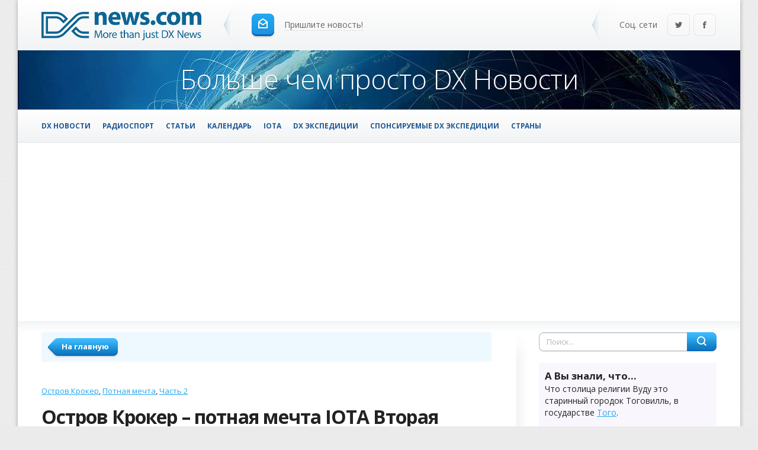

--- FILE ---
content_type: text/html; charset=windows-1251
request_url: https://dxnews.com/ru/kroker-1/
body_size: 12527
content:
                                                                    
	<!DOCTYPE html>
		<html xmlns="http://www.w3.org/1999/xhtml" prefix="og: http://ogp.me/ns#" lang="ru">
		<head>
        <meta name="viewport" content="width=device-width, initial-scale=1" />
	<title>Остров Крокер – потная мечта IOTA - Часть вторая</title>
			<meta property="og:title" content="Остров Крокер – потная мечта IOTA - Часть вторая" />
			<link rel="alternate" type="application/rss+xml" title="DX News RSS Feed" href="https://dxnews.com/ru/rss.xml"/>
	<link rel="alternate" type="application/rss+xml" title="DX News Comments Feed" href="https://dxnews.com/ru/rsscomments.xml"/>
	<link rel="preload" href="https://fonts.gstatic.com/s/opensans/v27/memvYaGs126MiZpBA-UvWbX2vVnXBbObj2OVTS-mu0SC55I.woff2" as="font" type="font/woff2" crossorigin>
	<link rel="preload" href="https://fonts.gstatic.com/s/opensans/v27/memvYaGs126MiZpBA-UvWbX2vVnXBbObj2OVTSumu0SC55K5gw.woff2" as="font" type="font/woff2" crossorigin>
	<meta property="fb:admins" content = "1599271259" />
	<meta property="fb:app_id" content="1970161809916380"/>
		<script async src="https://pagead2.googlesyndication.com/pagead/js/adsbygoogle.js?client=ca-pub-2992036773545867"
     crossorigin="anonymous"></script>
	<!--<script data-ad-client="ca-pub-7665509572549225" async src="https://pagead2.googlesyndication.com/pagead/js/adsbygoogle.js"></script>-->
	<link rel="preconnect" href="https://mc.yandex.ru">
	<link rel="preconnect" href="https://d31qbv1cthcecs.cloudfront.net">
	<link rel="preconnect" href="https://www.googletagmanager.com">
	<script type="text/javascript">var isInIFrame = (window.location != window.top.location) ? true : false; if (isInIFrame) window.top.location = window.location;</script>
		<meta name="msapplication-TileColor" content="#5A82FF" />
	<meta name="msapplication-square150x150logo" content="https://dxnews.com/gfx/logotype.png" />
	<meta name="google-site-verification" content="DNFaKe1AOVjmuGTZ_PUkO9BmQ8Pk48vYMlDQvw-Fk3c" />
		<meta http-equiv="Content-Type" content="text/html; charset=windows-1251" />
		<!--<script data-ad-client="ca-pub-7665509572549225" async src="https://pagead2.googlesyndication.com/pagead/js/adsbygoogle.js"></script>-->
	<!--<script async src="https://securepubads.g.doubleclick.net/tag/js/gpt.js"></script>
<script>
  window.googletag = window.googletag || {cmd: []};
  googletag.cmd.push(function() {
    googletag.defineSlot('/21949468515/Dx_News_top_right_banner/sdfa', [300, 600], 'div-gpt-ad-1589664772641-0').addService(googletag.pubads());
    googletag.pubads().enableSingleRequest();
    googletag.enableServices();
  });
 googletag.cmd.push(function() {
    googletag.defineOutOfPageSlot('/21949468515/popup_banner', 'div-gpt-ad-1590954120138-0').addService(googletag.pubads());
    googletag.pubads().enableSingleRequest();
    googletag.pubads().collapseEmptyDivs();
    googletag.enableServices();
  });
</script>-->
						<meta property="og:type" content="article" />
			<meta property="og:url" content="https://dxnews.com/ru/kroker-1/" /> 
			<meta property="article:publisher" content="DX Новости" />
			<meta property="article:author" content="DX Новости" />		
			<meta property="article:tag" content="DXing" />
			<meta property="article:section" content="Radio" />
					<meta property="og:image" content="https://dxnews.com/upload/images/copyright.gif"/>
		<meta property="twitter:image" content="https://dxnews.com/upload/images/copyright.gif"/>
					<meta name="keywords" content="Остров Крокер, Потная мечта, Часть 2" />
					<meta name="description" content="Итак - мы совершили посадку в Дарвине. 12 ночи - жарко, влажно. Далее такси, портье, отель, кондиционер, кровать." />
		<meta property="og:description" content="Итак - мы совершили посадку в Дарвине. 12 ночи - жарко, влажно. Далее такси, портье, отель, кондиционер, кровать." />
					<link rel="canonical" href="https://dxnews.com/ru/kroker-1/" />
			<link rel="amphtml" href="https://amp.dxnews.com/ru/kroker-1/" />
			<link rel="shortcut icon" href="https://dxnews.com/images/favicon.png" />
	<link rel="apple-touch-icon" href="https://dxnews.com/images/icon60x60.png" />
	<link rel="apple-touch-icon" sizes="76x76" href="https://dxnews.com/images/icon76x76.png" />
	<link rel="apple-touch-icon" sizes="120x120" href="https://dxnews.com/images/icon120x120.png" />
	<link rel="apple-touch-icon" sizes="152x152" href="https://dxnews.com/images/icon152x152.png" />
	<link rel="publisher" href="https://plus.google.com/105880974992427386602" />
		<!-- Google tag (gtag.js) -->
	<script async src="https://www.googletagmanager.com/gtag/js?id=G-DXM0PCZ1P7"></script>
		<script>
		  window.dataLayer = window.dataLayer || [];
		  function gtag(){dataLayer.push(arguments);}
		  gtag('js', new Date());

		  gtag('config', 'G-DXM0PCZ1P7');
	</script>

	<script async src="/js/lazysizes.min.js"></script>
	<!--<script async src="/js/uikit/js/uikit.min.js"></script>-->
			
</head>
	<body style='margin:0;padding:0;border:0;font:inherit;vertical-align:baseline;line-height:1;font:14px/1.45 "Open Sans",Helvetica,sans-serif;color:#222;outline:0;min-width:990px;background:url(https://dxnews.com/images/bg.png) fixed #ebebeb;'>
				<script>
			var ua = window.navigator.userAgent;
			var isIE = /MSIE|Trident/.test(ua);
			if ( isIE )
			{
                	}
			else
			{
                        var js = document.createElement("script");	
			js.src = "https://dxnews.com/js/observer.js?1587919669=1587919669";
			document.documentElement.appendChild(js);
			}
		</script>

		        <script type="application/ld+json">
		
{
    "@context": "http://schema.org",
    "@type": "WebSite",
    "url": "https://dxnews.com/",
    "potentialAction": {
      "@type": "SearchAction",
      "target": "https://dxnews.com?s={s}&lang=1",
      "query-input": "required name=s"
    }
}	
	</script>
	        <script type="application/ld+json">
		{
				"@context":"http://schema.org",
				"@type":"ItemList",
				"itemListElement":[							
				{
					"@type":"ListItem",
					"position":1,
					"url":"https://dxnews.com/ru/kroker-4",
					"name":"Остров Крокер – потная мечта IOTA Часть пятая",
					"image":"https://dxnews.com/photos/articles/13907_big.jpg"
				},							
				{
					"@type":"ListItem",
					"position":2,
					"url":"https://dxnews.com/ru/kroker-3",
					"name":"Остров Крокер – потная мечта IOTA Часть четвертая",
					"image":"https://dxnews.com/photos/articles/13906_big.jpg"
				},							
				{
					"@type":"ListItem",
					"position":3,
					"url":"https://dxnews.com/ru/kroker-2",
					"name":"Остров Крокер – потная мечта IOTA Третья часть",
					"image":"https://dxnews.com/photos/articles/13899_big.jpg"
				}
				]
				}	
	</script>
	        <script type="application/ld+json">
		
				{
				"@context": "http://schema.org",
				"@type": "NewsArticle",
				"mainEntityOfPage": {
					"@type": "WebPage",
					"@id": "https://dxnews.com/ru/kroker-1/"
				},
				"headline": "Остров Крокер – потная мечта IOTA Вторая часть",
				"image": [
				"https://dxnews.com/upload/images/copyright.gif"
				],
				"datePublished": "2015-11-10T17:00:00+03:00","dateModified": "2015-11-15T10:56:07+03:00","author": {
					"@type": "Organization",
					"name": "DX News"
					},
				"publisher": {
					"@type": "Organization",
					"name": "DX News",
					"logo": {
						"@type": "ImageObject",
						"url": "https://dxnews.com/gfx/logotype.png"
					}
					},
				"description": "Итак - мы совершили посадку в Дарвине. 12 ночи - жарко, влажно. Далее такси, портье, отель, кондиционер, кровать."}	
	</script>
			<link href="https://dxnews.com/css/style.css?11" media="screen" type="text/css" rel="stylesheet"> 
	<link href="https://dxnews.com/css/header.css?12" media="screen" type="text/css" rel="stylesheet">
	<link href="https://dxnews.com/css/engine.css?13" media="screen" type="text/css" rel="stylesheet"> 
							<div style="background:#fff;min-width:990px;max-width:1220px;margin:0 auto;box-shadow:0 0 7px 0 rgba(0,0,0,.3);-webkit-box-shadow:0 0 7px 0 rgba(0,0,0,.3);-moz-box-shadow:0 0 7px 0 rgba(0,0,0,.3);">
		<header id="header" style="max-width:100%; overflow:hidden;">
			<a class="logo" href="https://dxnews.com/ru/">
				<img src="https://dxnews.com/gfx/logotype.png" alt="DX Новости" width=270px height=48px />
			</a>
			<span class="icon sep"></span>
			<a class="send_news" href="https://dxnews.com/ru/sendarticle/"><i class="icon i_send"></i>
				<span class="dash">Пришлите новость!</span>
			</a>

			<div class="social">
				<span class="icon sep"></span>
				<div class="soc_group">
                                        <!--noindex-->
						<span class="soc_info">Соц. сети</span>
						<a class="icon soc_tw" href="https://twitter.com/DXInformation" target="_blank" rel="nofollow" title="Twitter">Twitter</a>
						<a class="icon soc_fb" href="https://www.facebook.com/dxnovosti" target="_blank" rel="nofollow" title="Facebook">Facebook</a>
					<!--/noindex-->
				</div>
			</div>
		</header>
		<div class="head-pic">
			<p>Больше чем просто DX Новости</p>
		</div>
		<div id="toolbar-pos" style="max-width:100%; overflow:hidden;">
			<div id="toolbar">
				<div class="toolbar-in">
					<nav class="topmenu">
						<b class="lang">
													</b>
						<ul class="head-menu">
							<li ><a style="font-size: 0.85em;" href="https://dxnews.com/ru/">DX Новости</a></li>
							<li ><a style="font-size: 0.85em;" href="https://dxnews.com/ru/contesting/">Радиоспорт</a></li>
							<li ><a style="font-size: 0.85em;" href="https://dxnews.com/ru/articles/">Статьи</a></li>
														<li ><a style="font-size: 0.85em;" href="https://dxnews.com/ru/calendar/">Календарь</a></li>
														<li ><a style="font-size: 0.85em;" href="https://dxnews.com/ru/iota/">IOTA</a></li>
							<li ><a style="font-size: 0.85em;" href="https://dxnews.com/ru/dxpeditions/">DX Экспедиции</a></li>
							<li ><a style="font-size: 0.85em;" href="https://dxnews.com/ru/funded/">Спонсируемые DX Экспедиции</a></li>
						
													<li ><a style="font-size: 0.85em;" href="https://dxnews.com/ru/countries/">Страны</a></li>
												</ul>
						
			                <a href="#offcanvas-1" class="menu-link"><span></span></a>
					</nav>  
				</div>
			</div>
		</div>
			<div class="top-grad"></div>


<div id="content">
	<div class="conteiner">
		<section id="section">
			<nav class="breadcrumbs">
				<a class="back" href="/ru/"><span style="font-weight:700;">На главную</span></a>
			</nav>
			<div class="story">
			<ul class="tags">
							<li><a href="https://dxnews.com/ru/tag/%ce%f1%f2%f0%ee%e2+%ca%f0%ee%ea%e5%f0/" title="" rel="nofollow" target="_blank">Остров Крокер</a></li>
							<li><a href="https://dxnews.com/ru/tag/%cf%ee%f2%ed%e0%ff+%ec%e5%f7%f2%e0/" title="" rel="nofollow" target="_blank">Потная мечта</a></li>
							<li><a href="https://dxnews.com/ru/tag/%d7%e0%f1%f2%fc+2/" title="" rel="nofollow" target="_blank">Часть 2</a></li>
						</ul>
			
				<h1 class="title">Остров Крокер – потная мечта IOTA Вторая часть</h1>
									<!--<span class="meta" style="margin-bottom:10px;">Изначальная статья опубликована 2015-11-10 17:00:00</span>-->
								<ul class="meta">
				<li>
										<span  class="date" content="2015-11-15T10:56:07" title="Опубликовано 2015-11-15 10:56:07"><span class="icon i_date">Обновлено</span><span>2015-11-15 10:56:07</span></span>
									</li>
				<li>
					<span class="views" title="Просмотров 7677 всего, 0 сегодня"><span class="icon i_views">Просмотров</span>7677 всего, 0 сегодня</span>
				</li>
				<li>
					<a class="coms" title="Комментариев 2"><span class="icon i_coms">Комментариев</span><span>2</span>
											<div style="margin-bottom:3px; margin-left:3px;" class="rate" title="Оценка: 5 из 5"><span style="width:100%;" class="icon">5</span></div>
										</a>
				</li>
				<li>
					<a style="font-weight:700" class="comment_scroll" href="#add_comment">Оставьте комментарий</a>
				</li>
				</ul>
	
				<div id="maintext" class="text">
					<article class="kroker-1">
											<h2 style="text-align:center">Глава вторая &ndash; &ldquo;и жара... жара... жара. И никакого радио&rdquo;</h2>  <p>Итак - мы совершили посадку в Дарвине. 12 ночи - жарко, влажно. Далее такси, портье, отель, кондиционер, кровать.</p>  <p>Но с кроватью пришлось подождать &ndash; во всяком случае, мне. Несмотря на усталость и жару, есть хотелось страшно. Отель &ldquo;Mirambeena Travel Resort&rdquo;расположен практически в центре Дарвина, недалеко от никогда (до 4 утра) не спящей улицей Mitchell Street &ndash; районом разгульно-ресторанной жизни, кипящим котлом Дарвина (во всяком случае, как нам говорили).</p>  <p>Решено было отправить меня на поиски пищи, пока Лариса приходила в себя.</p>  <p>Спустившись вниз, я спросил у портье, где купить хоть что-то, на что он с удивлением опять сказал о Митчелл стрит. &ldquo;Тут 5 минут ходьбы и многое открыто&rdquo;. И махнул рукой в нужном направлении.</p>  <p>Увы, я вышел на улицу &ndash; и пошел не туда. Все абсолютно пустынно, ночь, пара спящих прямо на ступеньках &ndash; и я, уверенно уходящий от цели. Через минут 10 я что-то заподозрил и начал сверяться с ГуглМапс на телефоне. Но совершенно пустая голова и жара не дали мне никакого шанса.</p>  <p>Я еще бродил долго, мимо каких-то подозрительных пабов и компаний с громкими песнями &ndash; все было закрыто. Внезапно натолкнулся на микро-магазинчик, купил первые попавшиеся сандвичи, 2 литра воды и пошел обратно. К моему удивлению, обратная дорога заняла примерно в 4 раза меньше времени. Утром, выспавшись, я понял, что проделал изящный круг вокруг Митчелл стрит, так на нее и не попав. Ну что делать &ndash; географический кретинизм...</p>  <p>Утром мы внезапно поняли, что у нас образовался свободный день. Мы выехали в Дарвин так, чтобы в пятницу забрать допуск на остров, но он уже был сделан Робом Хантом.</p>  <p>После крайне недолгого обсуждения было решено оставаться в отеле, красиво разлагаясь и приходя в себя, так как на следующий день, в субботу, у нас было запланировано посещение крокодилятника.</p>  <p>Это было правильное решение. Сидение в бассейне по ноздри в воде, аккомпанируемое различными напитками, помогло обрести жизненный тонус вновь.</p>  <p style="text-align:center"><br /> <img alt="VK5MAV/8 Дарвин Отель Mirambeena Travel Resort" data-src="https://dxnews.com/upload/images/VK5MAV-8-Darwin-Mirambina.jpg" style="height:600px; width:450px" title="VK5MAV/8 Дарвин Отель Mirambeena Travel Resort" class="lazyload" /></p>  <p style="text-align:center"><em>Дарвин. Отель <span style="font-family:calibri,sans-serif; font-size:12pt">Mirambeena</span><span style="font-family:calibri,sans-serif; font-size:12pt"> </span></em><span style="font-family:calibri,sans-serif; font-size:12pt"><em>Travel<span style="font-family:calibri,sans-serif; font-size:12pt"> </span>Resort.</em></span></p>  <p>Проведя в неге и чревоугодии день и вечер (удивили официантку, заказав бутылку вина и уговорив ее, а потом еще одну &ndash; с собой, после чего на следующий день были в ресторане желанными гостями), проснулись утром в субботу 30 ноября с готовностью показать себя крокодилам.</p>  <p>Crocosaurus Cove расположен на той же самой Митчелл стрит, которая для меня оказалась неуловимой. Действительно, 5 минут.</p>  <p>Это не очень большой комплекс в несколько уровней, от крокодилов и рыб до земноводных. Ничего экзотического &ndash; все родное, выросшее на Дарвинщине.</p>  <p style="text-align:center">Итак, мы начинаем. Спуск в подвальное помещение первым делом приводит к крохотной выставке предметов быта и культуры аборигенов.<br /> <br /> <img alt="VK5MAV/8 Дарвин Выставка предметов быта и культуры аборигенов" data-src="https://dxnews.com/upload/images/VK5MAV-8-Darwin-aborigens.jpg" style="height:599px; width:900px" title="VK5MAV/8 Дарвин Выставка предметов быта и культуры аборигенов" class="lazyload" /><br /> Дарвин. Выставка предметов культуры и быта австралийских аборигенов.</p>  <p>После этого начались сплошные крокодилы.</p>  <p>Такой -<br /> <img alt="VK5MAV/8 Дарвин Крокодил " data-src="https://dxnews.com/upload/images/VK5MAV-8-Darwin-Croc.jpg" style="height:599px; width:900px" title="VK5MAV/8 Дарвин Крокодил " class="lazyload" /><br /> <br /> И такой &ndash;<br /> <img alt="VK5MAV/8 Дарвин Крокодил 1 " data-src="https://dxnews.com/upload/images/VK5MAV-8-Darwin-Croc-1.jpg" style="height:599px; width:900px" title="VK5MAV/8 Дарвин Крокодил 1 " class="lazyload" /></p>  <p style="text-align:center">И такой (я на снимке для масштаба) &ndash;<br /> <img alt="VK5MAV/8 Дарвин Андрей и крокодил " data-src="https://dxnews.com/upload/images/VK5MAV-8-Darwin-Croc-2.jpg" style="height:598px; width:900px" title="VK5MAV/8 Дарвин Андрей и крокодил " class="lazyload" /><br /> <br /> Ну и еще немного крокодилов<br /> <br /> <img alt="VK5MAV/8 Дарвин Австралийский крокодил" data-src="https://dxnews.com/upload/images/VK5MAV-8-Darwin-Croc-3.jpg" style="height:599px; width:900px" title="VK5MAV/8 Дарвин Австралийский крокодил" class="lazyload" /><br /> <em>Невозмутимый крокодил</em></p>  <p><img alt="Дарвин Крокодил под водой" data-src="https://dxnews.com/upload/images/VK5MAV-8-Darwin-Croc-4.jpg" style="height:598px; width:900px" title="Дарвин Крокодил под водой" class="lazyload" /></p>  <p>А также развлечение, на которое Ларису затащить мне не удалось (и под этим предлогом отказался и сам) &ndash; сидение в прозрачной банке рядом с кружащимися вокруг крокодилами &ndash; немаленькими такими &ndash;</p>  <p><noindex><iframe frameborder="0" height="480" data-src="https://www.youtube.com/embed/byBhLH6bjng?rel=0" width="853" allowfullscreen></iframe></noindex></p>  <p>И, конечно, кормление (увы, кадры с участием Ларисы, увлеченно размахивающей палкой с крючком и наживкой в виде куска рыбы, снятые мной, были забракованы ею по эстетическим соображениям, а также по причине полного увлечения процессом кормления как мной, так и ею &ndash; и, как следствие, полное забвение камеры) &ndash; с обязательным почесыванием после -</p>  <p><noindex><iframe frameborder="0" height="480" data-src="https://www.youtube.com/embed/EaONgASYrxo?rel=0" width="853" allowfullscreen></iframe></noindex></p>  <p>Вели нас в специально оборудованные площадки для кормления по лабиринтам &ndash; высокие бетонные стены, узкие проходы, постоянно поворачивающие на 90 градусов, чтобы крокодил не мог повернуть в худшем случае.</p>  <p>Кормили с палок, к которым на веревке были привязаны крючки из мягкой, легко разгибающейся проволоки, из-за стен, по одному за раз, под жестким наблюдением работника, готового в любой момент оттащить зазевавшегося.</p>  <p>Затем, приходя в себя, прошлись по ящерицам, и закончили наблюдением кормления мышкой ядовитой змеи. Происходтло это в метре от зрителей, на столе в зале. Змееборцем выступала хрупкая девушка лет 18.</p>  <p>Естественно, не обошлось без сувениров &ndash; кое-кто за проявленное мужество (женство ?) получил элегантный браслет из крокодильей кожи со всеми гарантиями аутентичности.</p>  <p>Натерпевшись страха (не знаю, как отнеслись к нашему визиту крокодилы, но мы были потрясены), вывалились на улицу с одним желанием &ndash; воды ! Что и было исполнено незамедлительно.</p>  <p>Сил на ночную жизнь уже не было, и мы вернулись в гостиницу &ndash; приходить в себя, перемывать косточки симпатичным крокодилам и усиленно употреблять все холодное и со льдом. Пора было внутренне собираться для полета на Крокер, на следующий день в 11 утра.<br /> <br /> 73 Андрей Михайлов<br /> Специально для сайта <a href="https://dxnews.com">https://dxnews.com<br /> <br /> <img alt="Copyright" data-src="https://dxnews.com/upload/images/copyright.gif" style="height:50px; width:50px" title="Copyright" class="lazyload" /></a></p>  <p> </p>  <p><a href="https://dxnews.com/ru/kroker/">Остров Крокер &ndash; потная мечта IOTA Часть 1</a><br /> <br /> <a href="https://dxnews.com/ru/kroker-2/">Остров Крокер - потная мечта IOTA Часть 3</a></p>  <p><a href="https://dxnews.com/ru/kroker-3/">Остров Крокер - потная мечта IOTA Часть 4</a><br /> <br /> <a href="https://dxnews.com/ru/kroker-4/">Остров Крокер - потная мечта IOTA Часть 5</a></p>						
					</article>
		                        												<div style="margin-top:10px; height:40px; margin-bottom:20px;">
								<a class="next_news" target="_blank" href="https://dxnews.com/?s=kroker-1&lang=1&type=similar">Cтатьи, похожие на  Остров Крокер – потная мечта IOTA Вторая часть</a>
							</div>                                                                                                                                       
										
					<div style="margin-top:30px; height:40px;">
																<a href="https://dxnews.com/ru/kroker-4/" class="prev_news">Предыдущая статья</a>
																	<a href="https://dxnews.com/ru/kroker/" class="next_news" style="text-align:right">Следующая статья</a>
															</div>
														</div>
												<script>
							var linkList = new Array();
        						var linkList = document.getElementById('maintext').getElementsByTagName('a');
								
							for(var i=0; i < linkList.length;i++)
							{
								if(typeof linkList[i] !== 'undefined' && linkList[i].length !== 0)
								{
									linkList[i].setAttribute('target', '_blank');
								}
							}
							function getspot(spot)
							{
								var xmlhttp = new XMLHttpRequest();
								var url = "/spots.php?callsign="+spot+"&article=13892&lang=ru";
								xmlhttp.onreadystatechange = function() {
  								  if (this.readyState == 4 && this.status == 200) {
								        document.getElementById("spot_"+spot).innerHTML = this.responseText;
									}
								};
								xmlhttp.open("GET", url, true);
								xmlhttp.send();
								//window.location.hash = spot;
								
							}
							function getradio(radio)
							{
							        var callsign = document.getElementById("searchradio_"+radio).value.trim();
								if(callsign)
								{
									document.getElementById("resultsradio_"+radio).innerHTML = 'Пожалуйста подождите';
									var xmlhttp = new XMLHttpRequest();
									var url = "/radiostation.php?callsign="+callsign+"&radio="+radio+"&article=13892&lang=ru";
									xmlhttp.onreadystatechange = function() {
  								  	if (this.readyState == 4 && this.status == 200) {
								        	document.getElementById("resultsradio_"+radio).innerHTML = this.responseText;
										}
									};
									xmlhttp.open("GET", url, true);
									xmlhttp.send();	
								}
								else
								{
									alert('Введите позывной');
								}
								//window.location.hash = 'radio' + radio +'search' + callsign;
							}
						</script>
						<script async defer data-pin-hover="true" src="//assets.pinterest.com/js/pinit.js"></script>

						<div class="sharebox" id="sharebox">
							<div class="sharebox-in">
								<span class="share_text" style="font-weight:700">
									Поделитесь с друзьями								</span>								
							<ul class="like_block">
								<li class="like_fb">
<div id="fb-root"></div>
<script async defer crossorigin="anonymous" data-src="https://connect.facebook.net/ru_RU/sdk.js#xfbml=1&version=v6.0&appId=176901785702498&autoLogAppEvents=1"></script>
<div class="fb-share-button" data-href="https://dxnews.com/ru/kroker-1/" data-layout="button_count" data-size="small"><a target="_blank" href="https://www.facebook.com/sharer/sharer.php?u=https%3A%2F%2Fdevelopers.facebook.com%2Fdocs%2Fplugins%2F&amp;src=sdkpreparse" class="fb-xfbml-parse-ignore">Поделиться</a></div>								  
								</li>
								  
		                                                <li>
									<div id="ok_shareWidget"></div>
								</li>
								<li style="width:115px; margin-top:-1px; margin-left: 0px; margin-right:5px;">		
									<div id="share_vk" style="width:1px; height:1px;"></div>	
								</li>
																<!--noindex-->
								<li class="like_tw">
									<a title="Остров Крокер – потная мечта IOTA Вторая часть" rel="nofollow" href="https://twitter.com/share" data-url="https://dxnews.com/ru/kroker-1/" data-text="Остров Крокер – потная мечта IOTA Вторая часть" data-via="" data-lang="en" class="twitter-share-button" id="sharetwitter">Tweet</a>
								</li>
					
								<!--/noindex-->  
								 
							</ul>
							</div>
						</div>
						
						</div>
					<div class="hsep"></div>
                                        <table style="width:100%; border: 0;">
					<tr><td><img src="/gfx/commentspic2.png" width="400px" height="400px" alt="Остров Крокер – потная мечта IOTA Вторая часть комментарии" /></td>
					<td> 	
					<p id="add_comment" style="font-weight: 700; font-size: 20px;">Нам важны Ваши комментарии!</p>
					</td>
					</tr>
					</table>
					<div class="greybox">
						<script async data-src='https://www.google.com/recaptcha/api.js?render=6LfgIaEUAAAAAMk3VlM-UdIp4X5yJP0kj3Q7VABq'></script>
						<form method="post" id="commentsubmit" action="https://dxnews.com/go.php">
							<input name="ArticleID" type="hidden" value="13892" />
							<input name="type" type="hidden" value="Comment" />
							<input name="CommentType" type="hidden" value="article" />
							<div  class="add_comment">
								<div class="add_comment_left">
									<label for="acom-text">Текст комментария</label>
									<textarea class="_wide" placeholder="Текст комментария" rows="5" cols="100" id="acom-text" name="CommentText"></textarea>
								</div>
								<div class="add_comment_right">
									<label for="acom-user">Имя</label>
									<input name="CommentName" type="text" placeholder="Имя" id="acom-user" required />
									<label for="acom-log">Позывной</label>
									<input name="CommentCallsign" type="text" placeholder="Позывной" id="acom-log" required />
									<table style="width:100%;" border = 0>
									<tr>
									<td colspan = "5" style="padding-left: 12px;"><span style="font-weight:700;">Оценка</span></td>
									</tr>
									<tr>
									<td style="text-align: center;">1</td>
									<td style="text-align: center;">2</td>
									<td style="text-align: center;">3</td>
									<td style="text-align: center;">4</td>
									<td style="text-align: center;">5</td>
									</tr>
									<tr>
									<td style="text-align: center;"><input type="radio" name="rate" value="1" /></td>
									<td style="text-align: center;"><input type="radio" name="rate" value="2" /></td>
									<td style="text-align: center;"><input type="radio" name="rate" value="3" /></td>
									<td style="text-align: center;"><input type="radio" name="rate" value="4" /></td>
									<td style="text-align: center;"><input type="radio" name="rate" value="5" /></td>
									</tr>
									
									</table>
									
								</div>
								<div class="clr"></div>
							</div>
							<button class="btn"><span style="font-weight:700;">Отправить комментарий</span></button>
						</form>
						<script>
							var captchasend = function(event) {
							    event.preventDefault();
						
                                                        grecaptcha.ready(function() {
								grecaptcha.execute('6LfgIaEUAAAAAMk3VlM-UdIp4X5yJP0kj3Q7VABq', {action: 'homepage'}).then(function(token) {
									document.getElementById("commentsubmit").insertAdjacentHTML('afterbegin', '<input type="hidden" name="g-recaptcha-response" value="' + token + '">');	
									this.form.submit();
								});
							});

							};
							var form = document.getElementById("commentsubmit");
							form.addEventListener("submit", captchasend, true);
						</script>

					</div>
										<p id="comments" class="midtitle ico i_comments">2 Комментариев</p>
										<div class="comment_item">
						<div class="com_left">
							<div class="rate" title="Оценка: 5 из 5"><span style="width: 100%;" class="icon">100%</span></div>
							<div class="rate_info">Оценка: 5 из 5</div>
						</div>
						<div class="com_right">
							<div class="com_user"><span style="font-weight:700">игорь</span></div>
							<ul class="meta ico">
								<li>Позывной: Ua9cdc</li>
								<li>2015-11-11 12:45:31</li>
							</ul>
							<div class="text">
								<a name="comment_24138" style="color:#000; text-decoration:none;">Ну где же продолжение ждём на дождёмся</a>	
							</div>
						</div>
						<div class="clr"></div>
					</div>
										<div class="comment_item">
						<div class="com_left">
							<div class="rate" title="Оценка: 5 из 5"><span style="width: 100%;" class="icon">100%</span></div>
							<div class="rate_info">Оценка: 5 из 5</div>
						</div>
						<div class="com_right">
							<div class="com_user"><span style="font-weight:700">Andy</span></div>
							<ul class="meta ico">
								<li>Позывной: VK5MAV</li>
								<li>2015-11-11 05:19:11</li>
							</ul>
							<div class="text">
								<a name="comment_24139" style="color:#000; text-decoration:none;">Все будет.... Сегодня вечером наконец-то подойду к радиолюбительской части путешествия :-)</a>	
							</div>
						</div>
						<div class="clr"></div>
					</div>
															
				</section>	
		<aside id="rightside" style="max-width:100%; overflow:hidden;">
		<div>	
		<form id="t-search" method="get" action="https://dxnews.com/" target="_blank">
			<input id="story" name="s" placeholder="Поиск..." value="" type="text" />
			<input type="hidden" name="lang" value="1" />
			<button class="icon" type="submit" title="Найти">Найти</button>
		</form>
		</div>
                			<div style="padding: 10px; background-color: #f9f7fd;"><span style="font-weight:700;font-size:1.2em">А Вы знали, что...</span>
			<br> 
			<p>Что столица религии Вуду это старинный городок Тоговилль, в государстве <a href="https://dxnews.com/ru/5vde/">Того</a>.</p>			</div>	
				<nav class="vmenu">
			<a class="vmenu_item ico" href="https://dxnews.com/ru/about/">
				<i class="icon i_contest"></i>
				<span style="font-weight:700;">О нас & Контакты</span>
				<div>Информация о портале DX News</div>
			</a>
						<a class="vmenu_item ico" href="https://dxnews.com/forum/">
				<i class="icon i_forum"></i>
				<span style="font-weight:700;">Форум</span>
				<div>Форум dxnews</div>
			</a>
			<a class="vmenu_item ico" href="https://dxnews.com/ru/popular/">
				<i class="icon i_forum"></i>
				<span style="font-weight:700;">Популярные</span>
				<div>100 самых популярных статей на dxnews.com</div>
			</a>
			<a class="vmenu_item ico" href="https://dxnews.com/ru/rss.xml">
				<i class="icon i_vmrss"></i>
				<span style="font-weight:700;">RSS</span>
				<div>Подпишитесь на нашу RSS ленту</div>
			</a>
			
		</nav>
				<div class="subscribe">

			<p class="subscribe_head">Подписка на новости</p>
			<form method="post" id="subscribeform" name="subscribeform" action="https://dxnews.com/go.php">
				<input type="hidden" value="1" name="lang" />
				<input type="hidden" value="subscribe" name="type" />
				<script async data-src='https://www.google.com/recaptcha/api.js?render=6LfgIaEUAAAAAMk3VlM-UdIp4X5yJP0kj3Q7VABq'></script>
				<div class="subscribe_form" id="subscribe_form">
					<input type="email" placeholder="Укажите ваш E-mail" value="" name="e" required />
					<button type="submit" class="btn _wide _orange"><span style="font-weight:700;">Подписаться</span></button>
				</div>
			</form>
			<script>																					
				var formd = document.getElementById("subscribeform");
				var captchasendd = function(event) { 
					event.preventDefault();
					grecaptcha.ready(function() {
					grecaptcha.execute('6LfgIaEUAAAAAMk3VlM-UdIp4X5yJP0kj3Q7VABq', {action: 'homepage'}).then(function(token) {			
					document.getElementById("subscribeform").insertAdjacentHTML('afterbegin', '<input type="hidden" name="g-recaptcha-response" value="' + token + '">');	
					formd.submit();			
					});
				});
				};
								
				formd.addEventListener("submit", captchasendd, true);
			</script>
		</div>
		<!-- /21949468515/Dx_News_top_right_banner/sdfa -->
<!--<div id='div-gpt-ad-1589664772641-0' style='width: 300px; height: 600px;'>
  <script>
    googletag.cmd.push(function() { googletag.display('div-gpt-ad-1589664772641-0'); });
  </script>
</div> -->
<script>
if( /Android|webOS|iPhone|iPad|iPod|BlackBerry|IEMobile|Opera Mini/i.test(navigator.userAgent) ) {
//let scriptprop = document.createElement('script');
//scriptprop.src = "//native.propellerclick.com/1?z=3327918";
//scriptprop.data-cfasync = "false";
//scriptprop.asyc = "async";
//document.body.append(scriptprop); // (*)
}

</script>
		
		
		<div style="padding:20px 0px; font-size:1.2em; background-color:#cccccc1f;"><b>Сейчас активны</b><br/>
					<a style="margin-left:10px;" href="https://dxnews.com/ru/gambiya_c5yk/" title="C5YK Гамбия">C5YK Гамбия</a><br />
								<a style="margin-left:10px;" href="https://dxnews.com/ru/respublika-yuzhnyi-sudan_z81d/" title="Z81D Республика Южный Судан">Z81D Республика Южный Судан</a><br />
								<a style="margin-left:10px;" href="https://dxnews.com/ru/dp0gvn_neumayer-station_antarctica/" title="DP0GVN Станция Ноймайер III Антарктида">DP0GVN Станция Ноймайер III Антарктида</a><br />
								<a style="margin-left:10px;" href="https://dxnews.com/ru/5h3dx-tanzania/" title="5H3DX Танзания">5H3DX Танзания</a><br />
								<a style="margin-left:10px;" href="https://dxnews.com/ru/fg4kh/" title="FG4KH Гваделупа">FG4KH Гваделупа</a><br />
								<a style="margin-left:10px;" href="https://dxnews.com/ru/ve3vsm-hr9/" title="VE3VSM/HR9 Остров Роатан">VE3VSM/HR9 Остров Роатан</a><br />
								<a style="margin-left:10px;" href="https://dxnews.com/ru/pj2nd/" title="PJ2ND Кюрасао">PJ2ND Кюрасао</a><br />
								<a style="margin-left:10px;" href="https://dxnews.com/ru/p4dl4mm-p40aa/" title="P40AA Аруба">P40AA Аруба</a><br />
								<a style="margin-left:10px;" href="https://dxnews.com/ru/c5sp3ps/" title="C5SP Гамбия">C5SP Гамбия</a><br />
								<a style="margin-left:10px;" href="https://dxnews.com/ru/ft4ym/" title="FT4YM Антарктида">FT4YM Антарктида</a><br />
					</div>
		<div style="padding:20px 10px; font-size:1.2em; background-color:#cccccc1f;"><b>Последние посты на форуме</b><br/>	
	        	        <a href="https://dxnews.com/forum/forum/форум-для-русскоязычных-радиолюбителей/68937-видео-j51a-архипелаг-биджагос">Видео - J51A - Архипелаг Биджагос</a><br />		        	        <a href="https://dxnews.com/forum/forum/форум-для-русскоязычных-радиолюбителей/68922-видео-8r1wa-гайна">Видео - 8R1WA - Гайна</a><br />		        	        <a href="https://dxnews.com/forum/forum/форум-для-русскоязычных-радиолюбителей/68815-видео-tx5eu-остров-раивавае">Видео - TX5EU - Остров Раивавае</a><br />		        	        <a href="https://dxnews.com/forum/forum/форум-для-русскоязычных-радиолюбителей/68722-видео-vp2ead-остров-ангилья">Видео - VP2EAD - Остров Ангилья</a><br />		        	        <a href="https://dxnews.com/forum/forum/форум-для-русскоязычных-радиолюбителей/68591-sx6foc-греция">SX6FOC - Греция</a><br />			</div>
	</aside>
	<div class="clr"></div>
			</div>
			<div class="separator"></div>
		</div>
		<div class="foot-grad"></div>
		<footer id="footer">
			<div class="footer">
				<div class="foot_conteiner">
					<div class="foot_copy">
						<p class="copyright" style="margin-bottom: 0px; text-align:right;">
							<a href="https://at-communication.com/" target="_blank" rel="nofollow">at-communication.com</a><br>
							© 2026 <a href="https://dxnews.com">DXnews.com</a><br />
							<a href="https://dxnews.com/ru/sitemap/">Sitemap</a><br />
							<a target="_blank" href="https://dxnews.com/cookie.html">Cookie Policy</a>
						</p>
											</div>
					<div class="clr"></div>
				</div>
			</div>
		</footer>
		
	</div>

<div class="uk-offcanvas" id="offcanvas-1">
    <div class="uk-offcanvas-bar">
        <div class="uk-panel">
		<ul class="head-menu">
			<li ><a style="font-size: 0.85em;" href="https://dxnews.com/ru/">DX Новости</a></li>
						<li ><a style="font-size: 0.85em;" href="https://dxnews.com/ru/countries/">Страны</a></li>
						<li ><a style="font-size: 0.85em;" href="https://dxnews.com/ru/contesting/">Радиоспорт</a></li>
			<li ><a style="font-size: 0.85em;" href="https://dxnews.com/ru/articles/">Статьи</a></li>
						<li ><a style="font-size: 0.85em;" href="https://dxnews.com/ru/calendar/">Календарь</a></li>
						<li ><a style="font-size: 0.85em;" href="https://dxnews.com/ru/iota/">IOTA</a></li>
			<li ><a style="font-size: 0.85em;" href="https://dxnews.com/ru/dxpeditions/">DX Экспедиции</a></li>
			<li ><a style="font-size: 0.85em;" href="https://dxnews.com/ru/funded/">Спонсируемые DX Экспедиции</a></li>
			<li ><a style="font-size: 0.85em;" href="https://dxnews.com/ru/announcements/">Анонсы</a></li>
		</ul>
 </div>
    </div>
</div>


<!--
<script type="text/javascript">
var _tmr = window._tmr || (window._tmr = []);
_tmr.push({id: "3174362", type: "pageView", start: (new Date()).getTime()});
(function (d, w, id) {
  if (d.getElementById(id)) return;
  var ts = d.createElement("script"); ts.type = "text/javascript"; ts.async = true; ts.id = id;
  ts.src = "https://top-fwz1.mail.ru/js/code.js";
  var f = function () {var s = d.getElementsByTagName("script")[0]; s.parentNode.insertBefore(ts, s);};
  if (w.opera == "[object Opera]") { d.addEventListener("DOMContentLoaded", f, false); } else { f(); }
})(document, window, "topmailru-code");
</script>
<noscript><div>
<img src="https://top-fwz1.mail.ru/counter?id=3174362;js=na" style="border:0;position:absolute;left:-9999px;" alt="Top.Mail.Ru" />
</div></noscript>
-->
<!-- Yandex.Metrika counter -->
<script async type="text/javascript" >
   (function(m,e,t,r,i,k,a){m[i]=m[i]||function(){(m[i].a=m[i].a||[]).push(arguments)};
   m[i].l=1*new Date();k=e.createElement(t),a=e.getElementsByTagName(t)[0],k.async=1,k.src=r,a.parentNode.insertBefore(k,a)})
   (window, document, "script", "https://mc.yandex.ru/metrika/tag.js", "ym");

   ym(26685060, "init", {
        clickmap:true,
        trackLinks:true,
        accurateTrackBounce:true
   });
</script>
<noscript><div><img src="https://mc.yandex.ru/watch/26685060" style="position:absolute; left:-9999px;" alt="DX News Yandex Metrica" data-pagespeed-no-transform /></div></noscript>
<!-- /Yandex.Metrika counter -->

       			
		<link rel="stylesheet" href="https://fonts.googleapis.com/css?family=Open+Sans:400,300,400italic,300italic,700,700italic&subset=latin,cyrillic&display=swap" type="text/css">
	        <link href="https://dxnews.com/css/responsive_min.css?1579342847=1579342847" media="screen" type="text/css" rel="stylesheet">
		<script>
			var ua = window.navigator.userAgent;
			var isIE = /MSIE|Trident/.test(ua);
			if ( isIE )
			{
				function getIEver() {
				  var myNav = navigator.userAgent.toLowerCase();
				  return (myNav.indexOf('msie') != -1) ? parseInt(myNav.split('msie')[1]) : false;			
				}
				if(getIEver() && getIEver() <= 10)
				{
                                	var js = document.createElement("script");	
					js.src = "https://dxnews.com/js/observerieold.js?1596472332=1596472332";
					document.documentElement.appendChild(js);
				}
				else
				{
		                	var js = document.createElement("script");	
					js.src = "https://dxnews.com/js/observerie.js?1596471646=1596471646";
					document.documentElement.appendChild(js);
				}
			}
			else
			{
                        var js = document.createElement("script");	
			js.src = "https://dxnews.com/js/bigjs.js?1587919760=1587919760";
			document.documentElement.appendChild(js);
			}
		</script>

		                        <script async defer src="https://dxnews.com/js/article.js?1631643909=1631643909"></script>
								
</body>
</html>

--- FILE ---
content_type: text/html; charset=utf-8
request_url: https://www.google.com/recaptcha/api2/aframe
body_size: 267
content:
<!DOCTYPE HTML><html><head><meta http-equiv="content-type" content="text/html; charset=UTF-8"></head><body><script nonce="T9GxHDXYvFyPDfeq9H2oTA">/** Anti-fraud and anti-abuse applications only. See google.com/recaptcha */ try{var clients={'sodar':'https://pagead2.googlesyndication.com/pagead/sodar?'};window.addEventListener("message",function(a){try{if(a.source===window.parent){var b=JSON.parse(a.data);var c=clients[b['id']];if(c){var d=document.createElement('img');d.src=c+b['params']+'&rc='+(localStorage.getItem("rc::a")?sessionStorage.getItem("rc::b"):"");window.document.body.appendChild(d);sessionStorage.setItem("rc::e",parseInt(sessionStorage.getItem("rc::e")||0)+1);localStorage.setItem("rc::h",'1768980610419');}}}catch(b){}});window.parent.postMessage("_grecaptcha_ready", "*");}catch(b){}</script></body></html>